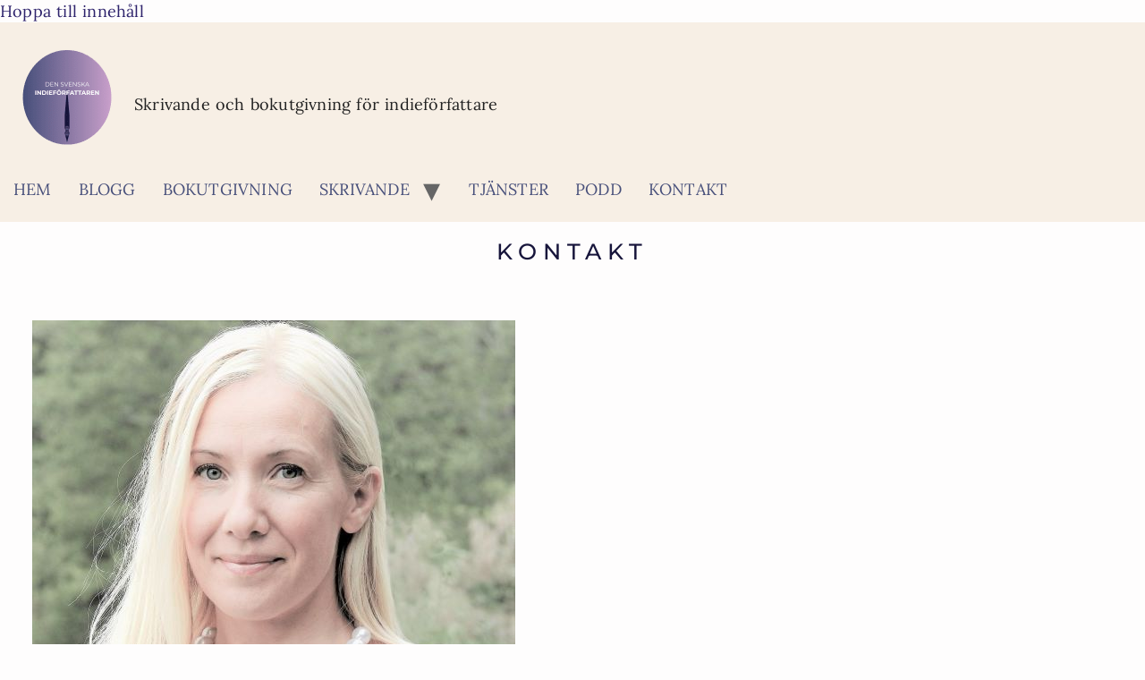

--- FILE ---
content_type: text/html; charset=UTF-8
request_url: https://indieforfattaren.hannawesslen.se/kontakt/
body_size: 11812
content:
<!doctype html>
<html lang="sv-SE">
<head>
	<meta charset="UTF-8">
	<meta name="viewport" content="width=device-width, initial-scale=1">
	<link rel="profile" href="https://gmpg.org/xfn/11">
	<meta name='robots' content='index, follow, max-image-preview:large, max-snippet:-1, max-video-preview:-1' />

	<!-- This site is optimized with the Yoast SEO plugin v26.6 - https://yoast.com/wordpress/plugins/seo/ -->
	<title>Kontakt - Den svenska indieförfattaren</title>
<link data-rocket-prefetch href="https://usercontent.one" rel="dns-prefetch">
<link data-rocket-prefetch href="https://policy.app.cookieinformation.com" rel="dns-prefetch">
<link data-rocket-prefetch href="https://stats.wp.com" rel="dns-prefetch"><link rel="preload" data-rocket-preload as="image" href="https://usercontent.one/wp/indieforfattaren.hannawesslen.se/wp-content/uploads/2022/12/till-reklamblad.jpg?media=1729867359" imagesrcset="https://usercontent.one/wp/indieforfattaren.hannawesslen.se/wp-content/uploads/2022/12/till-reklamblad.jpg?media=1729867359 540w, https://usercontent.one/wp/indieforfattaren.hannawesslen.se/wp-content/uploads/2022/12/till-reklamblad-300x269.jpg?media=1729867359 300w" imagesizes="(max-width: 540px) 100vw, 540px" fetchpriority="high">
	<link rel="canonical" href="https://indieforfattaren.hannawesslen.se/kontakt/" />
	<meta property="og:locale" content="sv_SE" />
	<meta property="og:type" content="article" />
	<meta property="og:title" content="Kontakt - Den svenska indieförfattaren" />
	<meta property="og:description" content="Kontakt Bloggen Den svenska indieförfattaren drivs av Hanna Wesslén och Haweby förlag som erbjuder projektledning och coaching i ditt bokprojekt. Skicka gärna ett mail om du vill komma i kontakt angående skrivande eller bokutgivning.&nbsp; Prenumerera på nyhetsbrevet för uppdateringar, tips och nya inlägg! Envelope Instagram Goodreads" />
	<meta property="og:url" content="https://indieforfattaren.hannawesslen.se/kontakt/" />
	<meta property="og:site_name" content="Den svenska indieförfattaren" />
	<meta property="article:modified_time" content="2023-04-17T05:13:03+00:00" />
	<meta property="og:image" content="https://usercontent.one/wp/indieforfattaren.hannawesslen.se/wp-content/uploads/2022/12/till-reklamblad.jpg?media=1729867359" />
	<meta name="twitter:card" content="summary_large_image" />
	<meta name="twitter:label1" content="Beräknad lästid" />
	<meta name="twitter:data1" content="1 minut" />
	<script type="application/ld+json" class="yoast-schema-graph">{"@context":"https://schema.org","@graph":[{"@type":"WebPage","@id":"https://indieforfattaren.hannawesslen.se/kontakt/","url":"https://indieforfattaren.hannawesslen.se/kontakt/","name":"Kontakt - Den svenska indieförfattaren","isPartOf":{"@id":"https://indieforfattaren.hannawesslen.se/#website"},"primaryImageOfPage":{"@id":"https://indieforfattaren.hannawesslen.se/kontakt/#primaryimage"},"image":{"@id":"https://indieforfattaren.hannawesslen.se/kontakt/#primaryimage"},"thumbnailUrl":"https://indieforfattaren.hannawesslen.se/wp-content/uploads/2022/12/till-reklamblad.jpg","datePublished":"2022-11-17T20:24:59+00:00","dateModified":"2023-04-17T05:13:03+00:00","breadcrumb":{"@id":"https://indieforfattaren.hannawesslen.se/kontakt/#breadcrumb"},"inLanguage":"sv-SE","potentialAction":[{"@type":"ReadAction","target":["https://indieforfattaren.hannawesslen.se/kontakt/"]}]},{"@type":"ImageObject","inLanguage":"sv-SE","@id":"https://indieforfattaren.hannawesslen.se/kontakt/#primaryimage","url":"https://indieforfattaren.hannawesslen.se/wp-content/uploads/2022/12/till-reklamblad.jpg","contentUrl":"https://indieforfattaren.hannawesslen.se/wp-content/uploads/2022/12/till-reklamblad.jpg","width":540,"height":485},{"@type":"BreadcrumbList","@id":"https://indieforfattaren.hannawesslen.se/kontakt/#breadcrumb","itemListElement":[{"@type":"ListItem","position":1,"name":"Hem","item":"https://indieforfattaren.hannawesslen.se/"},{"@type":"ListItem","position":2,"name":"Kontakt"}]},{"@type":"WebSite","@id":"https://indieforfattaren.hannawesslen.se/#website","url":"https://indieforfattaren.hannawesslen.se/","name":"Den svenska indieförfattaren","description":"Skrivande och bokutgivning för indieförfattare","publisher":{"@id":"https://indieforfattaren.hannawesslen.se/#organization"},"potentialAction":[{"@type":"SearchAction","target":{"@type":"EntryPoint","urlTemplate":"https://indieforfattaren.hannawesslen.se/?s={search_term_string}"},"query-input":{"@type":"PropertyValueSpecification","valueRequired":true,"valueName":"search_term_string"}}],"inLanguage":"sv-SE"},{"@type":"Organization","@id":"https://indieforfattaren.hannawesslen.se/#organization","name":"Den svenska indieförfattaren","url":"https://indieforfattaren.hannawesslen.se/","logo":{"@type":"ImageObject","inLanguage":"sv-SE","@id":"https://indieforfattaren.hannawesslen.se/#/schema/logo/image/","url":"https://indieforfattaren.hannawesslen.se/wp-content/uploads/2025/12/Logo-Indieforfattaren-mindre.png","contentUrl":"https://indieforfattaren.hannawesslen.se/wp-content/uploads/2025/12/Logo-Indieforfattaren-mindre.png","width":150,"height":150,"caption":"Den svenska indieförfattaren"},"image":{"@id":"https://indieforfattaren.hannawesslen.se/#/schema/logo/image/"}}]}</script>
	<!-- / Yoast SEO plugin. -->


<link rel='dns-prefetch' href='//policy.app.cookieinformation.com' />
<link rel='dns-prefetch' href='//stats.wp.com' />
<link rel="alternate" type="application/rss+xml" title="Den svenska indieförfattaren &raquo; Webbflöde" href="https://indieforfattaren.hannawesslen.se/feed/" />
<link rel="alternate" type="application/rss+xml" title="Den svenska indieförfattaren &raquo; Kommentarsflöde" href="https://indieforfattaren.hannawesslen.se/comments/feed/" />
<link rel="alternate" title="oEmbed (JSON)" type="application/json+oembed" href="https://indieforfattaren.hannawesslen.se/wp-json/oembed/1.0/embed?url=https%3A%2F%2Findieforfattaren.hannawesslen.se%2Fkontakt%2F" />
<link rel="alternate" title="oEmbed (XML)" type="text/xml+oembed" href="https://indieforfattaren.hannawesslen.se/wp-json/oembed/1.0/embed?url=https%3A%2F%2Findieforfattaren.hannawesslen.se%2Fkontakt%2F&#038;format=xml" />
<style id='wp-img-auto-sizes-contain-inline-css'>
img:is([sizes=auto i],[sizes^="auto," i]){contain-intrinsic-size:3000px 1500px}
/*# sourceURL=wp-img-auto-sizes-contain-inline-css */
</style>
<style id='wp-emoji-styles-inline-css'>

	img.wp-smiley, img.emoji {
		display: inline !important;
		border: none !important;
		box-shadow: none !important;
		height: 1em !important;
		width: 1em !important;
		margin: 0 0.07em !important;
		vertical-align: -0.1em !important;
		background: none !important;
		padding: 0 !important;
	}
/*# sourceURL=wp-emoji-styles-inline-css */
</style>
<link rel='stylesheet' id='mediaelement-css' href='https://indieforfattaren.hannawesslen.se/wp-includes/js/mediaelement/mediaelementplayer-legacy.min.css?ver=4.2.17' media='all' />
<link rel='stylesheet' id='wp-mediaelement-css' href='https://indieforfattaren.hannawesslen.se/wp-includes/js/mediaelement/wp-mediaelement.min.css?ver=6.9' media='all' />
<style id='jetpack-sharing-buttons-style-inline-css'>
.jetpack-sharing-buttons__services-list{display:flex;flex-direction:row;flex-wrap:wrap;gap:0;list-style-type:none;margin:5px;padding:0}.jetpack-sharing-buttons__services-list.has-small-icon-size{font-size:12px}.jetpack-sharing-buttons__services-list.has-normal-icon-size{font-size:16px}.jetpack-sharing-buttons__services-list.has-large-icon-size{font-size:24px}.jetpack-sharing-buttons__services-list.has-huge-icon-size{font-size:36px}@media print{.jetpack-sharing-buttons__services-list{display:none!important}}.editor-styles-wrapper .wp-block-jetpack-sharing-buttons{gap:0;padding-inline-start:0}ul.jetpack-sharing-buttons__services-list.has-background{padding:1.25em 2.375em}
/*# sourceURL=https://usercontent.one/wp/indieforfattaren.hannawesslen.se/wp-content/plugins/jetpack/_inc/blocks/sharing-buttons/view.css?media=1729867359 */
</style>
<style id='global-styles-inline-css'>
:root{--wp--preset--aspect-ratio--square: 1;--wp--preset--aspect-ratio--4-3: 4/3;--wp--preset--aspect-ratio--3-4: 3/4;--wp--preset--aspect-ratio--3-2: 3/2;--wp--preset--aspect-ratio--2-3: 2/3;--wp--preset--aspect-ratio--16-9: 16/9;--wp--preset--aspect-ratio--9-16: 9/16;--wp--preset--color--black: #000000;--wp--preset--color--cyan-bluish-gray: #abb8c3;--wp--preset--color--white: #ffffff;--wp--preset--color--pale-pink: #f78da7;--wp--preset--color--vivid-red: #cf2e2e;--wp--preset--color--luminous-vivid-orange: #ff6900;--wp--preset--color--luminous-vivid-amber: #fcb900;--wp--preset--color--light-green-cyan: #7bdcb5;--wp--preset--color--vivid-green-cyan: #00d084;--wp--preset--color--pale-cyan-blue: #8ed1fc;--wp--preset--color--vivid-cyan-blue: #0693e3;--wp--preset--color--vivid-purple: #9b51e0;--wp--preset--gradient--vivid-cyan-blue-to-vivid-purple: linear-gradient(135deg,rgb(6,147,227) 0%,rgb(155,81,224) 100%);--wp--preset--gradient--light-green-cyan-to-vivid-green-cyan: linear-gradient(135deg,rgb(122,220,180) 0%,rgb(0,208,130) 100%);--wp--preset--gradient--luminous-vivid-amber-to-luminous-vivid-orange: linear-gradient(135deg,rgb(252,185,0) 0%,rgb(255,105,0) 100%);--wp--preset--gradient--luminous-vivid-orange-to-vivid-red: linear-gradient(135deg,rgb(255,105,0) 0%,rgb(207,46,46) 100%);--wp--preset--gradient--very-light-gray-to-cyan-bluish-gray: linear-gradient(135deg,rgb(238,238,238) 0%,rgb(169,184,195) 100%);--wp--preset--gradient--cool-to-warm-spectrum: linear-gradient(135deg,rgb(74,234,220) 0%,rgb(151,120,209) 20%,rgb(207,42,186) 40%,rgb(238,44,130) 60%,rgb(251,105,98) 80%,rgb(254,248,76) 100%);--wp--preset--gradient--blush-light-purple: linear-gradient(135deg,rgb(255,206,236) 0%,rgb(152,150,240) 100%);--wp--preset--gradient--blush-bordeaux: linear-gradient(135deg,rgb(254,205,165) 0%,rgb(254,45,45) 50%,rgb(107,0,62) 100%);--wp--preset--gradient--luminous-dusk: linear-gradient(135deg,rgb(255,203,112) 0%,rgb(199,81,192) 50%,rgb(65,88,208) 100%);--wp--preset--gradient--pale-ocean: linear-gradient(135deg,rgb(255,245,203) 0%,rgb(182,227,212) 50%,rgb(51,167,181) 100%);--wp--preset--gradient--electric-grass: linear-gradient(135deg,rgb(202,248,128) 0%,rgb(113,206,126) 100%);--wp--preset--gradient--midnight: linear-gradient(135deg,rgb(2,3,129) 0%,rgb(40,116,252) 100%);--wp--preset--font-size--small: 13px;--wp--preset--font-size--medium: 20px;--wp--preset--font-size--large: 36px;--wp--preset--font-size--x-large: 42px;--wp--preset--spacing--20: 0.44rem;--wp--preset--spacing--30: 0.67rem;--wp--preset--spacing--40: 1rem;--wp--preset--spacing--50: 1.5rem;--wp--preset--spacing--60: 2.25rem;--wp--preset--spacing--70: 3.38rem;--wp--preset--spacing--80: 5.06rem;--wp--preset--shadow--natural: 6px 6px 9px rgba(0, 0, 0, 0.2);--wp--preset--shadow--deep: 12px 12px 50px rgba(0, 0, 0, 0.4);--wp--preset--shadow--sharp: 6px 6px 0px rgba(0, 0, 0, 0.2);--wp--preset--shadow--outlined: 6px 6px 0px -3px rgb(255, 255, 255), 6px 6px rgb(0, 0, 0);--wp--preset--shadow--crisp: 6px 6px 0px rgb(0, 0, 0);}:root { --wp--style--global--content-size: 800px;--wp--style--global--wide-size: 1200px; }:where(body) { margin: 0; }.wp-site-blocks > .alignleft { float: left; margin-right: 2em; }.wp-site-blocks > .alignright { float: right; margin-left: 2em; }.wp-site-blocks > .aligncenter { justify-content: center; margin-left: auto; margin-right: auto; }:where(.wp-site-blocks) > * { margin-block-start: 24px; margin-block-end: 0; }:where(.wp-site-blocks) > :first-child { margin-block-start: 0; }:where(.wp-site-blocks) > :last-child { margin-block-end: 0; }:root { --wp--style--block-gap: 24px; }:root :where(.is-layout-flow) > :first-child{margin-block-start: 0;}:root :where(.is-layout-flow) > :last-child{margin-block-end: 0;}:root :where(.is-layout-flow) > *{margin-block-start: 24px;margin-block-end: 0;}:root :where(.is-layout-constrained) > :first-child{margin-block-start: 0;}:root :where(.is-layout-constrained) > :last-child{margin-block-end: 0;}:root :where(.is-layout-constrained) > *{margin-block-start: 24px;margin-block-end: 0;}:root :where(.is-layout-flex){gap: 24px;}:root :where(.is-layout-grid){gap: 24px;}.is-layout-flow > .alignleft{float: left;margin-inline-start: 0;margin-inline-end: 2em;}.is-layout-flow > .alignright{float: right;margin-inline-start: 2em;margin-inline-end: 0;}.is-layout-flow > .aligncenter{margin-left: auto !important;margin-right: auto !important;}.is-layout-constrained > .alignleft{float: left;margin-inline-start: 0;margin-inline-end: 2em;}.is-layout-constrained > .alignright{float: right;margin-inline-start: 2em;margin-inline-end: 0;}.is-layout-constrained > .aligncenter{margin-left: auto !important;margin-right: auto !important;}.is-layout-constrained > :where(:not(.alignleft):not(.alignright):not(.alignfull)){max-width: var(--wp--style--global--content-size);margin-left: auto !important;margin-right: auto !important;}.is-layout-constrained > .alignwide{max-width: var(--wp--style--global--wide-size);}body .is-layout-flex{display: flex;}.is-layout-flex{flex-wrap: wrap;align-items: center;}.is-layout-flex > :is(*, div){margin: 0;}body .is-layout-grid{display: grid;}.is-layout-grid > :is(*, div){margin: 0;}body{padding-top: 0px;padding-right: 0px;padding-bottom: 0px;padding-left: 0px;}a:where(:not(.wp-element-button)){text-decoration: underline;}:root :where(.wp-element-button, .wp-block-button__link){background-color: #32373c;border-width: 0;color: #fff;font-family: inherit;font-size: inherit;font-style: inherit;font-weight: inherit;letter-spacing: inherit;line-height: inherit;padding-top: calc(0.667em + 2px);padding-right: calc(1.333em + 2px);padding-bottom: calc(0.667em + 2px);padding-left: calc(1.333em + 2px);text-decoration: none;text-transform: inherit;}.has-black-color{color: var(--wp--preset--color--black) !important;}.has-cyan-bluish-gray-color{color: var(--wp--preset--color--cyan-bluish-gray) !important;}.has-white-color{color: var(--wp--preset--color--white) !important;}.has-pale-pink-color{color: var(--wp--preset--color--pale-pink) !important;}.has-vivid-red-color{color: var(--wp--preset--color--vivid-red) !important;}.has-luminous-vivid-orange-color{color: var(--wp--preset--color--luminous-vivid-orange) !important;}.has-luminous-vivid-amber-color{color: var(--wp--preset--color--luminous-vivid-amber) !important;}.has-light-green-cyan-color{color: var(--wp--preset--color--light-green-cyan) !important;}.has-vivid-green-cyan-color{color: var(--wp--preset--color--vivid-green-cyan) !important;}.has-pale-cyan-blue-color{color: var(--wp--preset--color--pale-cyan-blue) !important;}.has-vivid-cyan-blue-color{color: var(--wp--preset--color--vivid-cyan-blue) !important;}.has-vivid-purple-color{color: var(--wp--preset--color--vivid-purple) !important;}.has-black-background-color{background-color: var(--wp--preset--color--black) !important;}.has-cyan-bluish-gray-background-color{background-color: var(--wp--preset--color--cyan-bluish-gray) !important;}.has-white-background-color{background-color: var(--wp--preset--color--white) !important;}.has-pale-pink-background-color{background-color: var(--wp--preset--color--pale-pink) !important;}.has-vivid-red-background-color{background-color: var(--wp--preset--color--vivid-red) !important;}.has-luminous-vivid-orange-background-color{background-color: var(--wp--preset--color--luminous-vivid-orange) !important;}.has-luminous-vivid-amber-background-color{background-color: var(--wp--preset--color--luminous-vivid-amber) !important;}.has-light-green-cyan-background-color{background-color: var(--wp--preset--color--light-green-cyan) !important;}.has-vivid-green-cyan-background-color{background-color: var(--wp--preset--color--vivid-green-cyan) !important;}.has-pale-cyan-blue-background-color{background-color: var(--wp--preset--color--pale-cyan-blue) !important;}.has-vivid-cyan-blue-background-color{background-color: var(--wp--preset--color--vivid-cyan-blue) !important;}.has-vivid-purple-background-color{background-color: var(--wp--preset--color--vivid-purple) !important;}.has-black-border-color{border-color: var(--wp--preset--color--black) !important;}.has-cyan-bluish-gray-border-color{border-color: var(--wp--preset--color--cyan-bluish-gray) !important;}.has-white-border-color{border-color: var(--wp--preset--color--white) !important;}.has-pale-pink-border-color{border-color: var(--wp--preset--color--pale-pink) !important;}.has-vivid-red-border-color{border-color: var(--wp--preset--color--vivid-red) !important;}.has-luminous-vivid-orange-border-color{border-color: var(--wp--preset--color--luminous-vivid-orange) !important;}.has-luminous-vivid-amber-border-color{border-color: var(--wp--preset--color--luminous-vivid-amber) !important;}.has-light-green-cyan-border-color{border-color: var(--wp--preset--color--light-green-cyan) !important;}.has-vivid-green-cyan-border-color{border-color: var(--wp--preset--color--vivid-green-cyan) !important;}.has-pale-cyan-blue-border-color{border-color: var(--wp--preset--color--pale-cyan-blue) !important;}.has-vivid-cyan-blue-border-color{border-color: var(--wp--preset--color--vivid-cyan-blue) !important;}.has-vivid-purple-border-color{border-color: var(--wp--preset--color--vivid-purple) !important;}.has-vivid-cyan-blue-to-vivid-purple-gradient-background{background: var(--wp--preset--gradient--vivid-cyan-blue-to-vivid-purple) !important;}.has-light-green-cyan-to-vivid-green-cyan-gradient-background{background: var(--wp--preset--gradient--light-green-cyan-to-vivid-green-cyan) !important;}.has-luminous-vivid-amber-to-luminous-vivid-orange-gradient-background{background: var(--wp--preset--gradient--luminous-vivid-amber-to-luminous-vivid-orange) !important;}.has-luminous-vivid-orange-to-vivid-red-gradient-background{background: var(--wp--preset--gradient--luminous-vivid-orange-to-vivid-red) !important;}.has-very-light-gray-to-cyan-bluish-gray-gradient-background{background: var(--wp--preset--gradient--very-light-gray-to-cyan-bluish-gray) !important;}.has-cool-to-warm-spectrum-gradient-background{background: var(--wp--preset--gradient--cool-to-warm-spectrum) !important;}.has-blush-light-purple-gradient-background{background: var(--wp--preset--gradient--blush-light-purple) !important;}.has-blush-bordeaux-gradient-background{background: var(--wp--preset--gradient--blush-bordeaux) !important;}.has-luminous-dusk-gradient-background{background: var(--wp--preset--gradient--luminous-dusk) !important;}.has-pale-ocean-gradient-background{background: var(--wp--preset--gradient--pale-ocean) !important;}.has-electric-grass-gradient-background{background: var(--wp--preset--gradient--electric-grass) !important;}.has-midnight-gradient-background{background: var(--wp--preset--gradient--midnight) !important;}.has-small-font-size{font-size: var(--wp--preset--font-size--small) !important;}.has-medium-font-size{font-size: var(--wp--preset--font-size--medium) !important;}.has-large-font-size{font-size: var(--wp--preset--font-size--large) !important;}.has-x-large-font-size{font-size: var(--wp--preset--font-size--x-large) !important;}
:root :where(.wp-block-pullquote){font-size: 1.5em;line-height: 1.6;}
/*# sourceURL=global-styles-inline-css */
</style>
<link rel='stylesheet' id='hello-elementor-css' href='https://usercontent.one/wp/indieforfattaren.hannawesslen.se/wp-content/themes/hello-elementor/assets/css/reset.css?ver=3.4.5&media=1729867359' media='all' />
<link rel='stylesheet' id='hello-elementor-theme-style-css' href='https://usercontent.one/wp/indieforfattaren.hannawesslen.se/wp-content/themes/hello-elementor/assets/css/theme.css?ver=3.4.5&media=1729867359' media='all' />
<link rel='stylesheet' id='hello-elementor-header-footer-css' href='https://usercontent.one/wp/indieforfattaren.hannawesslen.se/wp-content/themes/hello-elementor/assets/css/header-footer.css?ver=3.4.5&media=1729867359' media='all' />
<link rel='stylesheet' id='elementor-frontend-css' href='https://usercontent.one/wp/indieforfattaren.hannawesslen.se/wp-content/plugins/elementor/assets/css/frontend.min.css?ver=3.34.0&media=1729867359' media='all' />
<link rel='stylesheet' id='elementor-post-5-css' href='https://usercontent.one/wp/indieforfattaren.hannawesslen.se/wp-content/uploads/elementor/css/post-5.css?media=1729867359?ver=1766910925' media='all' />
<link rel='stylesheet' id='elementor-icons-css' href='https://usercontent.one/wp/indieforfattaren.hannawesslen.se/wp-content/plugins/elementor/assets/lib/eicons/css/elementor-icons.min.css?ver=5.45.0&media=1729867359' media='all' />
<link rel='stylesheet' id='widget-heading-css' href='https://usercontent.one/wp/indieforfattaren.hannawesslen.se/wp-content/plugins/elementor/assets/css/widget-heading.min.css?ver=3.34.0&media=1729867359' media='all' />
<link rel='stylesheet' id='widget-image-css' href='https://usercontent.one/wp/indieforfattaren.hannawesslen.se/wp-content/plugins/elementor/assets/css/widget-image.min.css?ver=3.34.0&media=1729867359' media='all' />
<link rel='stylesheet' id='widget-divider-css' href='https://usercontent.one/wp/indieforfattaren.hannawesslen.se/wp-content/plugins/elementor/assets/css/widget-divider.min.css?ver=3.34.0&media=1729867359' media='all' />
<link rel='stylesheet' id='widget-spacer-css' href='https://usercontent.one/wp/indieforfattaren.hannawesslen.se/wp-content/plugins/elementor/assets/css/widget-spacer.min.css?ver=3.34.0&media=1729867359' media='all' />
<link rel='stylesheet' id='widget-social-icons-css' href='https://usercontent.one/wp/indieforfattaren.hannawesslen.se/wp-content/plugins/elementor/assets/css/widget-social-icons.min.css?ver=3.34.0&media=1729867359' media='all' />
<link rel='stylesheet' id='e-apple-webkit-css' href='https://usercontent.one/wp/indieforfattaren.hannawesslen.se/wp-content/plugins/elementor/assets/css/conditionals/apple-webkit.min.css?ver=3.34.0&media=1729867359' media='all' />
<link rel='stylesheet' id='elementor-post-15-css' href='https://usercontent.one/wp/indieforfattaren.hannawesslen.se/wp-content/uploads/elementor/css/post-15.css?media=1729867359?ver=1766925690' media='all' />
<link rel='stylesheet' id='elementor-gf-local-montserrat-css' href='//usercontent.one/wp/indieforfattaren.hannawesslen.se/wp-content/uploads/omgf/elementor-gf-local-montserrat/elementor-gf-local-montserrat.css?ver=1677308616' media='all' />
<link rel='stylesheet' id='elementor-gf-local-lora-css' href='//usercontent.one/wp/indieforfattaren.hannawesslen.se/wp-content/uploads/omgf/elementor-gf-local-lora/elementor-gf-local-lora.css?ver=1677308616' media='all' />
<link rel='stylesheet' id='elementor-gf-local-playfairdisplay-css' href='//usercontent.one/wp/indieforfattaren.hannawesslen.se/wp-content/uploads/omgf/elementor-gf-local-playfairdisplay/elementor-gf-local-playfairdisplay.css?ver=1677308616' media='all' />
<link rel='stylesheet' id='elementor-icons-shared-0-css' href='https://usercontent.one/wp/indieforfattaren.hannawesslen.se/wp-content/plugins/elementor/assets/lib/font-awesome/css/fontawesome.min.css?ver=5.15.3&media=1729867359' media='all' />
<link rel='stylesheet' id='elementor-icons-fa-solid-css' href='https://usercontent.one/wp/indieforfattaren.hannawesslen.se/wp-content/plugins/elementor/assets/lib/font-awesome/css/solid.min.css?ver=5.15.3&media=1729867359' media='all' />
<link rel='stylesheet' id='elementor-icons-fa-brands-css' href='https://usercontent.one/wp/indieforfattaren.hannawesslen.se/wp-content/plugins/elementor/assets/lib/font-awesome/css/brands.min.css?ver=5.15.3&media=1729867359' media='all' />
<script id="CookieConsent-js-before">
window.dataLayer = window.dataLayer || [];
function gtag() {
    dataLayer.push(arguments);
}
gtag("consent", "default", {
    ad_storage: "denied",
    ad_user_data: "denied",
    ad_personalization: "denied",
    analytics_storage: "denied",
    functionality_storage: "denied",
    personalization_storage: "denied",
    security_storage: "denied",
    wait_for_update: 500,
});
gtag("set", "ads_data_redaction", true);
//# sourceURL=CookieConsent-js-before
</script>
<script src="https://policy.app.cookieinformation.com/uc.js" id="CookieConsent" type="text/javascript" data-culture="sv" data-gcm-version="2.0"></script>
<script src="https://indieforfattaren.hannawesslen.se/wp-includes/js/jquery/jquery.min.js?ver=3.7.1" id="jquery-core-js"></script>
<script src="https://indieforfattaren.hannawesslen.se/wp-includes/js/jquery/jquery-migrate.min.js?ver=3.4.1" id="jquery-migrate-js"></script>
<link rel="https://api.w.org/" href="https://indieforfattaren.hannawesslen.se/wp-json/" /><link rel="alternate" title="JSON" type="application/json" href="https://indieforfattaren.hannawesslen.se/wp-json/wp/v2/pages/15" /><link rel="EditURI" type="application/rsd+xml" title="RSD" href="https://indieforfattaren.hannawesslen.se/xmlrpc.php?rsd" />
<meta name="generator" content="WordPress 6.9" />
<link rel='shortlink' href='https://indieforfattaren.hannawesslen.se/?p=15' />
<style>[class*=" icon-oc-"],[class^=icon-oc-]{speak:none;font-style:normal;font-weight:400;font-variant:normal;text-transform:none;line-height:1;-webkit-font-smoothing:antialiased;-moz-osx-font-smoothing:grayscale}.icon-oc-one-com-white-32px-fill:before{content:"901"}.icon-oc-one-com:before{content:"900"}#one-com-icon,.toplevel_page_onecom-wp .wp-menu-image{speak:none;display:flex;align-items:center;justify-content:center;text-transform:none;line-height:1;-webkit-font-smoothing:antialiased;-moz-osx-font-smoothing:grayscale}.onecom-wp-admin-bar-item>a,.toplevel_page_onecom-wp>.wp-menu-name{font-size:16px;font-weight:400;line-height:1}.toplevel_page_onecom-wp>.wp-menu-name img{width:69px;height:9px;}.wp-submenu-wrap.wp-submenu>.wp-submenu-head>img{width:88px;height:auto}.onecom-wp-admin-bar-item>a img{height:7px!important}.onecom-wp-admin-bar-item>a img,.toplevel_page_onecom-wp>.wp-menu-name img{opacity:.8}.onecom-wp-admin-bar-item.hover>a img,.toplevel_page_onecom-wp.wp-has-current-submenu>.wp-menu-name img,li.opensub>a.toplevel_page_onecom-wp>.wp-menu-name img{opacity:1}#one-com-icon:before,.onecom-wp-admin-bar-item>a:before,.toplevel_page_onecom-wp>.wp-menu-image:before{content:'';position:static!important;background-color:rgba(240,245,250,.4);border-radius:102px;width:18px;height:18px;padding:0!important}.onecom-wp-admin-bar-item>a:before{width:14px;height:14px}.onecom-wp-admin-bar-item.hover>a:before,.toplevel_page_onecom-wp.opensub>a>.wp-menu-image:before,.toplevel_page_onecom-wp.wp-has-current-submenu>.wp-menu-image:before{background-color:#76b82a}.onecom-wp-admin-bar-item>a{display:inline-flex!important;align-items:center;justify-content:center}#one-com-logo-wrapper{font-size:4em}#one-com-icon{vertical-align:middle}.imagify-welcome{display:none !important;}</style>	<style>img#wpstats{display:none}</style>
		<meta name="generator" content="Elementor 3.34.0; features: additional_custom_breakpoints; settings: css_print_method-external, google_font-enabled, font_display-swap">
			<style>
				.e-con.e-parent:nth-of-type(n+4):not(.e-lazyloaded):not(.e-no-lazyload),
				.e-con.e-parent:nth-of-type(n+4):not(.e-lazyloaded):not(.e-no-lazyload) * {
					background-image: none !important;
				}
				@media screen and (max-height: 1024px) {
					.e-con.e-parent:nth-of-type(n+3):not(.e-lazyloaded):not(.e-no-lazyload),
					.e-con.e-parent:nth-of-type(n+3):not(.e-lazyloaded):not(.e-no-lazyload) * {
						background-image: none !important;
					}
				}
				@media screen and (max-height: 640px) {
					.e-con.e-parent:nth-of-type(n+2):not(.e-lazyloaded):not(.e-no-lazyload),
					.e-con.e-parent:nth-of-type(n+2):not(.e-lazyloaded):not(.e-no-lazyload) * {
						background-image: none !important;
					}
				}
			</style>
			<link rel="icon" href="https://usercontent.one/wp/indieforfattaren.hannawesslen.se/wp-content/uploads/2025/12/cropped-Logo-Indieforfattaren-32x32.png?media=1729867359" sizes="32x32" />
<link rel="icon" href="https://usercontent.one/wp/indieforfattaren.hannawesslen.se/wp-content/uploads/2025/12/cropped-Logo-Indieforfattaren-192x192.png?media=1729867359" sizes="192x192" />
<link rel="apple-touch-icon" href="https://usercontent.one/wp/indieforfattaren.hannawesslen.se/wp-content/uploads/2025/12/cropped-Logo-Indieforfattaren-180x180.png?media=1729867359" />
<meta name="msapplication-TileImage" content="https://usercontent.one/wp/indieforfattaren.hannawesslen.se/wp-content/uploads/2025/12/cropped-Logo-Indieforfattaren-270x270.png?media=1729867359" />
<meta name="generator" content="WP Rocket 3.20.2" data-wpr-features="wpr_preconnect_external_domains wpr_oci wpr_cdn wpr_desktop" /></head>
<body class="wp-singular page-template-default page page-id-15 wp-custom-logo wp-embed-responsive wp-theme-hello-elementor hello-elementor-default elementor-default elementor-kit-5 elementor-page elementor-page-15">


<a class="skip-link screen-reader-text" href="#content">Hoppa till innehåll</a>

<header  id="site-header" class="site-header dynamic-header menu-dropdown-tablet">
	<div  class="header-inner">
		<div  class="site-branding show-logo">
							<div class="site-logo show">
					<a href="https://indieforfattaren.hannawesslen.se/" class="custom-logo-link" rel="home"><img width="150" height="150" src="https://usercontent.one/wp/indieforfattaren.hannawesslen.se/wp-content/uploads/2025/12/Logo-Indieforfattaren-mindre.png?media=1729867359" class="custom-logo" alt="Logo Indieförfattaren" decoding="async" /></a>				</div>
							<p class="site-description show">
					Skrivande och bokutgivning för indieförfattare				</p>
					</div>

					<nav class="site-navigation show" aria-label="Huvudmeny">
				<ul id="menu-sidhuvudmeny" class="menu"><li id="menu-item-23" class="menu-item menu-item-type-post_type menu-item-object-page menu-item-home menu-item-23"><a href="https://indieforfattaren.hannawesslen.se/">Hem</a></li>
<li id="menu-item-22" class="menu-item menu-item-type-post_type menu-item-object-page menu-item-22"><a href="https://indieforfattaren.hannawesslen.se/blogg/">Blogg</a></li>
<li id="menu-item-21" class="menu-item menu-item-type-post_type menu-item-object-page menu-item-21"><a href="https://indieforfattaren.hannawesslen.se/bokutgivning/">Bokutgivning</a></li>
<li id="menu-item-20" class="menu-item menu-item-type-post_type menu-item-object-page menu-item-has-children menu-item-20"><a href="https://indieforfattaren.hannawesslen.se/skrivande/">Skrivande</a>
<ul class="sub-menu">
	<li id="menu-item-1550" class="menu-item menu-item-type-post_type menu-item-object-page menu-item-1550"><a href="https://indieforfattaren.hannawesslen.se/bokrecensioner/">Tips på böcker om skrivande och bokutgivning</a></li>
</ul>
</li>
<li id="menu-item-1977" class="menu-item menu-item-type-post_type menu-item-object-page menu-item-1977"><a href="https://indieforfattaren.hannawesslen.se/tjanster/">Tjänster</a></li>
<li id="menu-item-378" class="menu-item menu-item-type-post_type menu-item-object-page menu-item-378"><a href="https://indieforfattaren.hannawesslen.se/podd/">Podd</a></li>
<li id="menu-item-19" class="menu-item menu-item-type-post_type menu-item-object-page current-menu-item page_item page-item-15 current_page_item menu-item-19"><a href="https://indieforfattaren.hannawesslen.se/kontakt/" aria-current="page">Kontakt</a></li>
</ul>			</nav>
							<div  class="site-navigation-toggle-holder show">
				<button type="button" class="site-navigation-toggle" aria-label="Menu">
					<span class="site-navigation-toggle-icon" aria-hidden="true"></span>
				</button>
			</div>
			<nav class="site-navigation-dropdown show" aria-label="Mobilmeny" aria-hidden="true" inert>
				<ul id="menu-sidhuvudmeny-1" class="menu"><li class="menu-item menu-item-type-post_type menu-item-object-page menu-item-home menu-item-23"><a href="https://indieforfattaren.hannawesslen.se/">Hem</a></li>
<li class="menu-item menu-item-type-post_type menu-item-object-page menu-item-22"><a href="https://indieforfattaren.hannawesslen.se/blogg/">Blogg</a></li>
<li class="menu-item menu-item-type-post_type menu-item-object-page menu-item-21"><a href="https://indieforfattaren.hannawesslen.se/bokutgivning/">Bokutgivning</a></li>
<li class="menu-item menu-item-type-post_type menu-item-object-page menu-item-has-children menu-item-20"><a href="https://indieforfattaren.hannawesslen.se/skrivande/">Skrivande</a>
<ul class="sub-menu">
	<li class="menu-item menu-item-type-post_type menu-item-object-page menu-item-1550"><a href="https://indieforfattaren.hannawesslen.se/bokrecensioner/">Tips på böcker om skrivande och bokutgivning</a></li>
</ul>
</li>
<li class="menu-item menu-item-type-post_type menu-item-object-page menu-item-1977"><a href="https://indieforfattaren.hannawesslen.se/tjanster/">Tjänster</a></li>
<li class="menu-item menu-item-type-post_type menu-item-object-page menu-item-378"><a href="https://indieforfattaren.hannawesslen.se/podd/">Podd</a></li>
<li class="menu-item menu-item-type-post_type menu-item-object-page current-menu-item page_item page-item-15 current_page_item menu-item-19"><a href="https://indieforfattaren.hannawesslen.se/kontakt/" aria-current="page">Kontakt</a></li>
</ul>			</nav>
			</div>
</header>

<main  id="content" class="site-main post-15 page type-page status-publish hentry">

	
	<div  class="page-content">
				<div  data-elementor-type="wp-page" data-elementor-id="15" class="elementor elementor-15">
						<section class="elementor-section elementor-top-section elementor-element elementor-element-9afe27d elementor-section-full_width elementor-section-height-default elementor-section-height-default" data-id="9afe27d" data-element_type="section" data-settings="{&quot;background_background&quot;:&quot;gradient&quot;}">
						<div class="elementor-container elementor-column-gap-default">
					<div class="elementor-column elementor-col-100 elementor-top-column elementor-element elementor-element-e44ddf6" data-id="e44ddf6" data-element_type="column">
			<div class="elementor-widget-wrap elementor-element-populated">
						<div class="elementor-element elementor-element-527f5cf elementor-widget elementor-widget-heading" data-id="527f5cf" data-element_type="widget" data-widget_type="heading.default">
				<div class="elementor-widget-container">
					<h2 class="elementor-heading-title elementor-size-default">Kontakt</h2>				</div>
				</div>
					</div>
		</div>
					</div>
		</section>
				<section class="elementor-section elementor-top-section elementor-element elementor-element-2cc1470 elementor-section-boxed elementor-section-height-default elementor-section-height-default" data-id="2cc1470" data-element_type="section" data-settings="{&quot;background_background&quot;:&quot;classic&quot;}">
						<div class="elementor-container elementor-column-gap-default">
					<div class="elementor-column elementor-col-100 elementor-top-column elementor-element elementor-element-e09c974" data-id="e09c974" data-element_type="column">
			<div class="elementor-widget-wrap">
							</div>
		</div>
					</div>
		</section>
				<section class="elementor-section elementor-top-section elementor-element elementor-element-d3744d6 elementor-section-boxed elementor-section-height-default elementor-section-height-default" data-id="d3744d6" data-element_type="section" data-settings="{&quot;background_background&quot;:&quot;classic&quot;}">
						<div class="elementor-container elementor-column-gap-default">
					<div class="elementor-column elementor-col-33 elementor-top-column elementor-element elementor-element-4b88383" data-id="4b88383" data-element_type="column">
			<div class="elementor-widget-wrap elementor-element-populated">
						<div class="elementor-element elementor-element-932f5a8 elementor-widget elementor-widget-image" data-id="932f5a8" data-element_type="widget" data-widget_type="image.default">
				<div class="elementor-widget-container">
															<img fetchpriority="high" decoding="async" width="540" height="485" src="https://usercontent.one/wp/indieforfattaren.hannawesslen.se/wp-content/uploads/2022/12/till-reklamblad.jpg?media=1729867359" class="attachment-large size-large wp-image-160" alt="" srcset="https://usercontent.one/wp/indieforfattaren.hannawesslen.se/wp-content/uploads/2022/12/till-reklamblad.jpg?media=1729867359 540w, https://usercontent.one/wp/indieforfattaren.hannawesslen.se/wp-content/uploads/2022/12/till-reklamblad-300x269.jpg?media=1729867359 300w" sizes="(max-width: 540px) 100vw, 540px" />															</div>
				</div>
					</div>
		</div>
				<div class="elementor-column elementor-col-66 elementor-top-column elementor-element elementor-element-6016a57" data-id="6016a57" data-element_type="column">
			<div class="elementor-widget-wrap elementor-element-populated">
						<div class="elementor-element elementor-element-47adaca elementor-widget elementor-widget-text-editor" data-id="47adaca" data-element_type="widget" data-widget_type="text-editor.default">
				<div class="elementor-widget-container">
									<p>Bloggen <em>Den svenska indieförfattaren</em> drivs av Hanna Wesslén och Haweby förlag som erbjuder projektledning och coaching i ditt bokprojekt. Skicka gärna ett mail om du vill komma i kontakt angående skrivande eller bokutgivning.&nbsp;</p>								</div>
				</div>
				<div class="elementor-element elementor-element-d512aaa elementor-widget-divider--view-line elementor-widget elementor-widget-divider" data-id="d512aaa" data-element_type="widget" data-widget_type="divider.default">
				<div class="elementor-widget-container">
							<div class="elementor-divider">
			<span class="elementor-divider-separator">
						</span>
		</div>
						</div>
				</div>
				<div class="elementor-element elementor-element-e3243d2 elementor-widget elementor-widget-text-editor" data-id="e3243d2" data-element_type="widget" data-widget_type="text-editor.default">
				<div class="elementor-widget-container">
									<p>Prenumerera på <a href="https://indieforfattaren.hannawesslen.se/nyhetsbrev/"><strong>nyhetsbrevet</strong></a> för uppdateringar, tips och nya inlägg!</p>								</div>
				</div>
				<div class="elementor-element elementor-element-044d276 elementor-widget elementor-widget-spacer" data-id="044d276" data-element_type="widget" data-widget_type="spacer.default">
				<div class="elementor-widget-container">
							<div class="elementor-spacer">
			<div class="elementor-spacer-inner"></div>
		</div>
						</div>
				</div>
				<div class="elementor-element elementor-element-9355ccc elementor-shape-rounded elementor-grid-0 e-grid-align-center elementor-widget elementor-widget-social-icons" data-id="9355ccc" data-element_type="widget" data-widget_type="social-icons.default">
				<div class="elementor-widget-container">
							<div class="elementor-social-icons-wrapper elementor-grid" role="list">
							<span class="elementor-grid-item" role="listitem">
					<a class="elementor-icon elementor-social-icon elementor-social-icon-envelope elementor-repeater-item-9676af7" href="mailto:info@hannawesslen.se" target="_blank">
						<span class="elementor-screen-only">Envelope</span>
						<i aria-hidden="true" class="fas fa-envelope"></i>					</a>
				</span>
							<span class="elementor-grid-item" role="listitem">
					<a class="elementor-icon elementor-social-icon elementor-social-icon-instagram elementor-repeater-item-b48e85e" href="https://www.instagram.com/hanna.wesslen/" target="_blank">
						<span class="elementor-screen-only">Instagram</span>
						<i aria-hidden="true" class="fab fa-instagram"></i>					</a>
				</span>
							<span class="elementor-grid-item" role="listitem">
					<a class="elementor-icon elementor-social-icon elementor-social-icon-goodreads elementor-repeater-item-9946054" href="https://www.goodreads.com/author/show/29775218.Hanna_Wessl_n?ref=nav_profile_l" target="_blank">
						<span class="elementor-screen-only">Goodreads</span>
						<i aria-hidden="true" class="fab fa-goodreads"></i>					</a>
				</span>
					</div>
						</div>
				</div>
					</div>
		</div>
					</div>
		</section>
				</div>
		
		
			</div>

	
</main>

	<footer  id="site-footer" class="site-footer dynamic-footer footer-has-copyright">
	<div  class="footer-inner">
		<div  class="site-branding show-logo">
							<div class="site-logo hide">
					<a href="https://indieforfattaren.hannawesslen.se/" class="custom-logo-link" rel="home"><img width="150" height="150" src="https://usercontent.one/wp/indieforfattaren.hannawesslen.se/wp-content/uploads/2025/12/Logo-Indieforfattaren-mindre.png?media=1729867359" class="custom-logo" alt="Logo Indieförfattaren" decoding="async" /></a>				</div>
							<p class="site-description hide">
					Skrivande och bokutgivning för indieförfattare				</p>
					</div>

					<nav class="site-navigation show" aria-label="Sidfotsmeny">
				<ul id="menu-meny-sidfot" class="menu"><li id="menu-item-255" class="menu-item menu-item-type-post_type menu-item-object-page menu-item-255"><a href="https://indieforfattaren.hannawesslen.se/arkiv/">Arkiv</a></li>
<li id="menu-item-104" class="menu-item menu-item-type-post_type menu-item-object-page menu-item-104"><a href="https://indieforfattaren.hannawesslen.se/cookie-policy/">Cookie policy</a></li>
<li id="menu-item-328" class="menu-item menu-item-type-post_type menu-item-object-page menu-item-privacy-policy menu-item-328"><a rel="privacy-policy" href="https://indieforfattaren.hannawesslen.se/integritetspolicy/">Privacy Policy</a></li>
</ul>			</nav>
		
					<div  class="copyright show">
				<p>Alla rättigheter reserverade</p>
			</div>
			</div>
</footer>

<script type="speculationrules">
{"prefetch":[{"source":"document","where":{"and":[{"href_matches":"/*"},{"not":{"href_matches":["/wp-*.php","/wp-admin/*","/wp-content/uploads/*","/wp-content/*","/wp-content/plugins/*","/wp-content/themes/hello-elementor/*","/*\\?(.+)"]}},{"not":{"selector_matches":"a[rel~=\"nofollow\"]"}},{"not":{"selector_matches":".no-prefetch, .no-prefetch a"}}]},"eagerness":"conservative"}]}
</script>
<script type="text/javascript">( function() {
    window.CookieInformation = window.CookieInformation || {};
    window.CookieInformation.enableYoutubeNotVisibleDescription=true;
    window.CookieInformation.youtubeCategorySdk="cookie_cat_marketing";
    window.CookieInformation.youtubeNotVisibleDescription="You have to consent to statistic cookies to see this content.<br><span>Click here to renew consent</span>";
    window.CookieInformation.youtubeBlockedCSSClassName="placeholder-consent-text";
} )();</script>
			<script>
				const lazyloadRunObserver = () => {
					const lazyloadBackgrounds = document.querySelectorAll( `.e-con.e-parent:not(.e-lazyloaded)` );
					const lazyloadBackgroundObserver = new IntersectionObserver( ( entries ) => {
						entries.forEach( ( entry ) => {
							if ( entry.isIntersecting ) {
								let lazyloadBackground = entry.target;
								if( lazyloadBackground ) {
									lazyloadBackground.classList.add( 'e-lazyloaded' );
								}
								lazyloadBackgroundObserver.unobserve( entry.target );
							}
						});
					}, { rootMargin: '200px 0px 200px 0px' } );
					lazyloadBackgrounds.forEach( ( lazyloadBackground ) => {
						lazyloadBackgroundObserver.observe( lazyloadBackground );
					} );
				};
				const events = [
					'DOMContentLoaded',
					'elementor/lazyload/observe',
				];
				events.forEach( ( event ) => {
					document.addEventListener( event, lazyloadRunObserver );
				} );
			</script>
			<script src="https://usercontent.one/wp/indieforfattaren.hannawesslen.se/wp-content/themes/hello-elementor/assets/js/hello-frontend.js?ver=3.4.5&media=1729867359" id="hello-theme-frontend-js"></script>
<script src="https://usercontent.one/wp/indieforfattaren.hannawesslen.se/wp-content/plugins/elementor/assets/js/webpack.runtime.min.js?ver=3.34.0&media=1729867359" id="elementor-webpack-runtime-js"></script>
<script src="https://usercontent.one/wp/indieforfattaren.hannawesslen.se/wp-content/plugins/elementor/assets/js/frontend-modules.min.js?ver=3.34.0&media=1729867359" id="elementor-frontend-modules-js"></script>
<script src="https://indieforfattaren.hannawesslen.se/wp-includes/js/jquery/ui/core.min.js?ver=1.13.3" id="jquery-ui-core-js"></script>
<script id="elementor-frontend-js-extra">
var PremiumSettings = {"ajaxurl":"https://indieforfattaren.hannawesslen.se/wp-admin/admin-ajax.php","nonce":"bd4c07a757"};
//# sourceURL=elementor-frontend-js-extra
</script>
<script id="elementor-frontend-js-before">
var elementorFrontendConfig = {"environmentMode":{"edit":false,"wpPreview":false,"isScriptDebug":false},"i18n":{"shareOnFacebook":"Dela p\u00e5 Facebook","shareOnTwitter":"Dela p\u00e5 Twitter","pinIt":"F\u00e4st det","download":"Ladda ner","downloadImage":"Ladda ner bild","fullscreen":"Helsk\u00e4rm","zoom":"Zoom","share":"Dela","playVideo":"Spela videoklipp","previous":"F\u00f6reg\u00e5ende","next":"N\u00e4sta","close":"St\u00e4ng","a11yCarouselPrevSlideMessage":"F\u00f6reg\u00e5ende bild","a11yCarouselNextSlideMessage":"N\u00e4sta bild","a11yCarouselFirstSlideMessage":"Detta \u00e4r f\u00f6rsta bilden","a11yCarouselLastSlideMessage":"Detta \u00e4r sista bilden","a11yCarouselPaginationBulletMessage":"G\u00e5 till bild"},"is_rtl":false,"breakpoints":{"xs":0,"sm":480,"md":768,"lg":1025,"xl":1440,"xxl":1600},"responsive":{"breakpoints":{"mobile":{"label":"Mobilt portr\u00e4ttl\u00e4ge","value":767,"default_value":767,"direction":"max","is_enabled":true},"mobile_extra":{"label":"Mobil liggande","value":880,"default_value":880,"direction":"max","is_enabled":false},"tablet":{"label":"St\u00e5ende p\u00e5 l\u00e4splatta","value":1024,"default_value":1024,"direction":"max","is_enabled":true},"tablet_extra":{"label":"Liggande p\u00e5 l\u00e4splatta","value":1200,"default_value":1200,"direction":"max","is_enabled":false},"laptop":{"label":"B\u00e4rbar dator","value":1366,"default_value":1366,"direction":"max","is_enabled":false},"widescreen":{"label":"Widescreen","value":2400,"default_value":2400,"direction":"min","is_enabled":false}},"hasCustomBreakpoints":false},"version":"3.34.0","is_static":false,"experimentalFeatures":{"additional_custom_breakpoints":true,"hello-theme-header-footer":true,"home_screen":true,"global_classes_should_enforce_capabilities":true,"e_variables":true,"cloud-library":true,"e_opt_in_v4_page":true,"e_interactions":true,"import-export-customization":true},"urls":{"assets":"https:\/\/indieforfattaren.hannawesslen.se\/wp-content\/plugins\/elementor\/assets\/","ajaxurl":"https:\/\/indieforfattaren.hannawesslen.se\/wp-admin\/admin-ajax.php","uploadUrl":"https:\/\/indieforfattaren.hannawesslen.se\/wp-content\/uploads"},"nonces":{"floatingButtonsClickTracking":"ff38759d3a"},"swiperClass":"swiper","settings":{"page":[],"editorPreferences":[]},"kit":{"body_background_background":"classic","active_breakpoints":["viewport_mobile","viewport_tablet"],"global_image_lightbox":"yes","lightbox_enable_counter":"yes","lightbox_enable_fullscreen":"yes","lightbox_enable_zoom":"yes","lightbox_enable_share":"yes","lightbox_title_src":"title","lightbox_description_src":"description","hello_header_logo_type":"logo","hello_header_menu_layout":"horizontal"},"post":{"id":15,"title":"Kontakt%20-%20Den%20svenska%20indief%C3%B6rfattaren","excerpt":"","featuredImage":false}};
//# sourceURL=elementor-frontend-js-before
</script>
<script src="https://usercontent.one/wp/indieforfattaren.hannawesslen.se/wp-content/plugins/elementor/assets/js/frontend.min.js?ver=3.34.0&media=1729867359" id="elementor-frontend-js"></script>
<script id="jetpack-stats-js-before">
_stq = window._stq || [];
_stq.push([ "view", JSON.parse("{\"v\":\"ext\",\"blog\":\"212553889\",\"post\":\"15\",\"tz\":\"1\",\"srv\":\"indieforfattaren.hannawesslen.se\",\"j\":\"1:15.3.1\"}") ]);
_stq.push([ "clickTrackerInit", "212553889", "15" ]);
//# sourceURL=jetpack-stats-js-before
</script>
<script src="https://stats.wp.com/e-202552.js" id="jetpack-stats-js" defer data-wp-strategy="defer"></script>
<script id="wp-emoji-settings" type="application/json">
{"baseUrl":"https://s.w.org/images/core/emoji/17.0.2/72x72/","ext":".png","svgUrl":"https://s.w.org/images/core/emoji/17.0.2/svg/","svgExt":".svg","source":{"concatemoji":"https://indieforfattaren.hannawesslen.se/wp-includes/js/wp-emoji-release.min.js?ver=6.9"}}
</script>
<script type="module">
/*! This file is auto-generated */
const a=JSON.parse(document.getElementById("wp-emoji-settings").textContent),o=(window._wpemojiSettings=a,"wpEmojiSettingsSupports"),s=["flag","emoji"];function i(e){try{var t={supportTests:e,timestamp:(new Date).valueOf()};sessionStorage.setItem(o,JSON.stringify(t))}catch(e){}}function c(e,t,n){e.clearRect(0,0,e.canvas.width,e.canvas.height),e.fillText(t,0,0);t=new Uint32Array(e.getImageData(0,0,e.canvas.width,e.canvas.height).data);e.clearRect(0,0,e.canvas.width,e.canvas.height),e.fillText(n,0,0);const a=new Uint32Array(e.getImageData(0,0,e.canvas.width,e.canvas.height).data);return t.every((e,t)=>e===a[t])}function p(e,t){e.clearRect(0,0,e.canvas.width,e.canvas.height),e.fillText(t,0,0);var n=e.getImageData(16,16,1,1);for(let e=0;e<n.data.length;e++)if(0!==n.data[e])return!1;return!0}function u(e,t,n,a){switch(t){case"flag":return n(e,"\ud83c\udff3\ufe0f\u200d\u26a7\ufe0f","\ud83c\udff3\ufe0f\u200b\u26a7\ufe0f")?!1:!n(e,"\ud83c\udde8\ud83c\uddf6","\ud83c\udde8\u200b\ud83c\uddf6")&&!n(e,"\ud83c\udff4\udb40\udc67\udb40\udc62\udb40\udc65\udb40\udc6e\udb40\udc67\udb40\udc7f","\ud83c\udff4\u200b\udb40\udc67\u200b\udb40\udc62\u200b\udb40\udc65\u200b\udb40\udc6e\u200b\udb40\udc67\u200b\udb40\udc7f");case"emoji":return!a(e,"\ud83e\u1fac8")}return!1}function f(e,t,n,a){let r;const o=(r="undefined"!=typeof WorkerGlobalScope&&self instanceof WorkerGlobalScope?new OffscreenCanvas(300,150):document.createElement("canvas")).getContext("2d",{willReadFrequently:!0}),s=(o.textBaseline="top",o.font="600 32px Arial",{});return e.forEach(e=>{s[e]=t(o,e,n,a)}),s}function r(e){var t=document.createElement("script");t.src=e,t.defer=!0,document.head.appendChild(t)}a.supports={everything:!0,everythingExceptFlag:!0},new Promise(t=>{let n=function(){try{var e=JSON.parse(sessionStorage.getItem(o));if("object"==typeof e&&"number"==typeof e.timestamp&&(new Date).valueOf()<e.timestamp+604800&&"object"==typeof e.supportTests)return e.supportTests}catch(e){}return null}();if(!n){if("undefined"!=typeof Worker&&"undefined"!=typeof OffscreenCanvas&&"undefined"!=typeof URL&&URL.createObjectURL&&"undefined"!=typeof Blob)try{var e="postMessage("+f.toString()+"("+[JSON.stringify(s),u.toString(),c.toString(),p.toString()].join(",")+"));",a=new Blob([e],{type:"text/javascript"});const r=new Worker(URL.createObjectURL(a),{name:"wpTestEmojiSupports"});return void(r.onmessage=e=>{i(n=e.data),r.terminate(),t(n)})}catch(e){}i(n=f(s,u,c,p))}t(n)}).then(e=>{for(const n in e)a.supports[n]=e[n],a.supports.everything=a.supports.everything&&a.supports[n],"flag"!==n&&(a.supports.everythingExceptFlag=a.supports.everythingExceptFlag&&a.supports[n]);var t;a.supports.everythingExceptFlag=a.supports.everythingExceptFlag&&!a.supports.flag,a.supports.everything||((t=a.source||{}).concatemoji?r(t.concatemoji):t.wpemoji&&t.twemoji&&(r(t.twemoji),r(t.wpemoji)))});
//# sourceURL=https://indieforfattaren.hannawesslen.se/wp-includes/js/wp-emoji-loader.min.js
</script>
<script id="ocvars">var ocSiteMeta = {plugins: {"a3e4aa5d9179da09d8af9b6802f861a8": 1,"2c9812363c3c947e61f043af3c9852d0": 1,"b904efd4c2b650207df23db3e5b40c86": 1,"a3fe9dc9824eccbd72b7e5263258ab2c": 1}}</script>
</body>
</html>

<!-- This website is like a Rocket, isn't it? Performance optimized by WP Rocket. Learn more: https://wp-rocket.me - Debug: cached@1766925691 -->